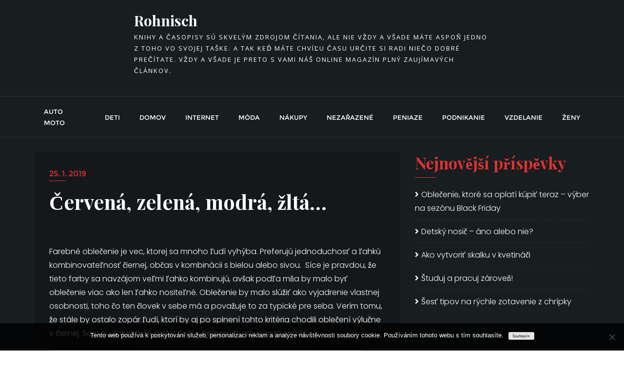

--- FILE ---
content_type: text/html; charset=UTF-8
request_url: https://www.rohnisch.sk/cervena-zelena-modra-zlta/
body_size: 17334
content:
<!doctype html>
<html lang="cs">
<head>
	<meta charset="UTF-8">
	<meta name="viewport" content="width=device-width, initial-scale=1">
	<link rel="profile" href="http://gmpg.org/xfn/11">
	<meta name='robots' content='index, follow, max-image-preview:large, max-snippet:-1, max-video-preview:-1' />

	<!-- This site is optimized with the Yoast SEO plugin v26.7 - https://yoast.com/wordpress/plugins/seo/ -->
	<title>Červená, zelená, modrá, žltá...</title>
	<meta name="description" content="Všímate si niekedy ako vo všeobecnosti chodia ľudia oblečení v posledných rokoch? Taktiež vnímate až zbytočne veľké množstvo čiernej? Prečo to tak je?" />
	<link rel="canonical" href="https://www.rohnisch.sk/cervena-zelena-modra-zlta/" />
	<meta property="og:locale" content="cs_CZ" />
	<meta property="og:type" content="article" />
	<meta property="og:title" content="Červená, zelená, modrá, žltá..." />
	<meta property="og:description" content="Všímate si niekedy ako vo všeobecnosti chodia ľudia oblečení v posledných rokoch? Taktiež vnímate až zbytočne veľké množstvo čiernej? Prečo to tak je?" />
	<meta property="og:url" content="https://www.rohnisch.sk/cervena-zelena-modra-zlta/" />
	<meta property="og:site_name" content="Rohnisch" />
	<meta property="article:published_time" content="2018-03-25T15:25:00+00:00" />
	<meta property="article:modified_time" content="2023-04-27T23:36:41+00:00" />
	<meta property="og:image" content="https://rohnisch.sk/wp-content/uploads/img_a298376_w16797_t1553527525.jpg" />
	<meta name="twitter:card" content="summary_large_image" />
	<meta name="twitter:label1" content="Napsal(a)" />
	<meta name="twitter:data1" content="" />
	<meta name="twitter:label2" content="Odhadovaná doba čtení" />
	<meta name="twitter:data2" content="2 minuty" />
	<!-- / Yoast SEO plugin. -->


<link rel='dns-prefetch' href='//fonts.googleapis.com' />
<link href='https://fonts.gstatic.com' crossorigin rel='preconnect' />
<style id='wp-img-auto-sizes-contain-inline-css' type='text/css'>
img:is([sizes=auto i],[sizes^="auto," i]){contain-intrinsic-size:3000px 1500px}
/*# sourceURL=wp-img-auto-sizes-contain-inline-css */
</style>
<style id='wp-block-library-inline-css' type='text/css'>
:root{--wp-block-synced-color:#7a00df;--wp-block-synced-color--rgb:122,0,223;--wp-bound-block-color:var(--wp-block-synced-color);--wp-editor-canvas-background:#ddd;--wp-admin-theme-color:#007cba;--wp-admin-theme-color--rgb:0,124,186;--wp-admin-theme-color-darker-10:#006ba1;--wp-admin-theme-color-darker-10--rgb:0,107,160.5;--wp-admin-theme-color-darker-20:#005a87;--wp-admin-theme-color-darker-20--rgb:0,90,135;--wp-admin-border-width-focus:2px}@media (min-resolution:192dpi){:root{--wp-admin-border-width-focus:1.5px}}.wp-element-button{cursor:pointer}:root .has-very-light-gray-background-color{background-color:#eee}:root .has-very-dark-gray-background-color{background-color:#313131}:root .has-very-light-gray-color{color:#eee}:root .has-very-dark-gray-color{color:#313131}:root .has-vivid-green-cyan-to-vivid-cyan-blue-gradient-background{background:linear-gradient(135deg,#00d084,#0693e3)}:root .has-purple-crush-gradient-background{background:linear-gradient(135deg,#34e2e4,#4721fb 50%,#ab1dfe)}:root .has-hazy-dawn-gradient-background{background:linear-gradient(135deg,#faaca8,#dad0ec)}:root .has-subdued-olive-gradient-background{background:linear-gradient(135deg,#fafae1,#67a671)}:root .has-atomic-cream-gradient-background{background:linear-gradient(135deg,#fdd79a,#004a59)}:root .has-nightshade-gradient-background{background:linear-gradient(135deg,#330968,#31cdcf)}:root .has-midnight-gradient-background{background:linear-gradient(135deg,#020381,#2874fc)}:root{--wp--preset--font-size--normal:16px;--wp--preset--font-size--huge:42px}.has-regular-font-size{font-size:1em}.has-larger-font-size{font-size:2.625em}.has-normal-font-size{font-size:var(--wp--preset--font-size--normal)}.has-huge-font-size{font-size:var(--wp--preset--font-size--huge)}.has-text-align-center{text-align:center}.has-text-align-left{text-align:left}.has-text-align-right{text-align:right}.has-fit-text{white-space:nowrap!important}#end-resizable-editor-section{display:none}.aligncenter{clear:both}.items-justified-left{justify-content:flex-start}.items-justified-center{justify-content:center}.items-justified-right{justify-content:flex-end}.items-justified-space-between{justify-content:space-between}.screen-reader-text{border:0;clip-path:inset(50%);height:1px;margin:-1px;overflow:hidden;padding:0;position:absolute;width:1px;word-wrap:normal!important}.screen-reader-text:focus{background-color:#ddd;clip-path:none;color:#444;display:block;font-size:1em;height:auto;left:5px;line-height:normal;padding:15px 23px 14px;text-decoration:none;top:5px;width:auto;z-index:100000}html :where(.has-border-color){border-style:solid}html :where([style*=border-top-color]){border-top-style:solid}html :where([style*=border-right-color]){border-right-style:solid}html :where([style*=border-bottom-color]){border-bottom-style:solid}html :where([style*=border-left-color]){border-left-style:solid}html :where([style*=border-width]){border-style:solid}html :where([style*=border-top-width]){border-top-style:solid}html :where([style*=border-right-width]){border-right-style:solid}html :where([style*=border-bottom-width]){border-bottom-style:solid}html :where([style*=border-left-width]){border-left-style:solid}html :where(img[class*=wp-image-]){height:auto;max-width:100%}:where(figure){margin:0 0 1em}html :where(.is-position-sticky){--wp-admin--admin-bar--position-offset:var(--wp-admin--admin-bar--height,0px)}@media screen and (max-width:600px){html :where(.is-position-sticky){--wp-admin--admin-bar--position-offset:0px}}

/*# sourceURL=wp-block-library-inline-css */
</style><style id='global-styles-inline-css' type='text/css'>
:root{--wp--preset--aspect-ratio--square: 1;--wp--preset--aspect-ratio--4-3: 4/3;--wp--preset--aspect-ratio--3-4: 3/4;--wp--preset--aspect-ratio--3-2: 3/2;--wp--preset--aspect-ratio--2-3: 2/3;--wp--preset--aspect-ratio--16-9: 16/9;--wp--preset--aspect-ratio--9-16: 9/16;--wp--preset--color--black: #000000;--wp--preset--color--cyan-bluish-gray: #abb8c3;--wp--preset--color--white: #ffffff;--wp--preset--color--pale-pink: #f78da7;--wp--preset--color--vivid-red: #cf2e2e;--wp--preset--color--luminous-vivid-orange: #ff6900;--wp--preset--color--luminous-vivid-amber: #fcb900;--wp--preset--color--light-green-cyan: #7bdcb5;--wp--preset--color--vivid-green-cyan: #00d084;--wp--preset--color--pale-cyan-blue: #8ed1fc;--wp--preset--color--vivid-cyan-blue: #0693e3;--wp--preset--color--vivid-purple: #9b51e0;--wp--preset--gradient--vivid-cyan-blue-to-vivid-purple: linear-gradient(135deg,rgb(6,147,227) 0%,rgb(155,81,224) 100%);--wp--preset--gradient--light-green-cyan-to-vivid-green-cyan: linear-gradient(135deg,rgb(122,220,180) 0%,rgb(0,208,130) 100%);--wp--preset--gradient--luminous-vivid-amber-to-luminous-vivid-orange: linear-gradient(135deg,rgb(252,185,0) 0%,rgb(255,105,0) 100%);--wp--preset--gradient--luminous-vivid-orange-to-vivid-red: linear-gradient(135deg,rgb(255,105,0) 0%,rgb(207,46,46) 100%);--wp--preset--gradient--very-light-gray-to-cyan-bluish-gray: linear-gradient(135deg,rgb(238,238,238) 0%,rgb(169,184,195) 100%);--wp--preset--gradient--cool-to-warm-spectrum: linear-gradient(135deg,rgb(74,234,220) 0%,rgb(151,120,209) 20%,rgb(207,42,186) 40%,rgb(238,44,130) 60%,rgb(251,105,98) 80%,rgb(254,248,76) 100%);--wp--preset--gradient--blush-light-purple: linear-gradient(135deg,rgb(255,206,236) 0%,rgb(152,150,240) 100%);--wp--preset--gradient--blush-bordeaux: linear-gradient(135deg,rgb(254,205,165) 0%,rgb(254,45,45) 50%,rgb(107,0,62) 100%);--wp--preset--gradient--luminous-dusk: linear-gradient(135deg,rgb(255,203,112) 0%,rgb(199,81,192) 50%,rgb(65,88,208) 100%);--wp--preset--gradient--pale-ocean: linear-gradient(135deg,rgb(255,245,203) 0%,rgb(182,227,212) 50%,rgb(51,167,181) 100%);--wp--preset--gradient--electric-grass: linear-gradient(135deg,rgb(202,248,128) 0%,rgb(113,206,126) 100%);--wp--preset--gradient--midnight: linear-gradient(135deg,rgb(2,3,129) 0%,rgb(40,116,252) 100%);--wp--preset--font-size--small: 13px;--wp--preset--font-size--medium: 20px;--wp--preset--font-size--large: 36px;--wp--preset--font-size--x-large: 42px;--wp--preset--spacing--20: 0.44rem;--wp--preset--spacing--30: 0.67rem;--wp--preset--spacing--40: 1rem;--wp--preset--spacing--50: 1.5rem;--wp--preset--spacing--60: 2.25rem;--wp--preset--spacing--70: 3.38rem;--wp--preset--spacing--80: 5.06rem;--wp--preset--shadow--natural: 6px 6px 9px rgba(0, 0, 0, 0.2);--wp--preset--shadow--deep: 12px 12px 50px rgba(0, 0, 0, 0.4);--wp--preset--shadow--sharp: 6px 6px 0px rgba(0, 0, 0, 0.2);--wp--preset--shadow--outlined: 6px 6px 0px -3px rgb(255, 255, 255), 6px 6px rgb(0, 0, 0);--wp--preset--shadow--crisp: 6px 6px 0px rgb(0, 0, 0);}:where(.is-layout-flex){gap: 0.5em;}:where(.is-layout-grid){gap: 0.5em;}body .is-layout-flex{display: flex;}.is-layout-flex{flex-wrap: wrap;align-items: center;}.is-layout-flex > :is(*, div){margin: 0;}body .is-layout-grid{display: grid;}.is-layout-grid > :is(*, div){margin: 0;}:where(.wp-block-columns.is-layout-flex){gap: 2em;}:where(.wp-block-columns.is-layout-grid){gap: 2em;}:where(.wp-block-post-template.is-layout-flex){gap: 1.25em;}:where(.wp-block-post-template.is-layout-grid){gap: 1.25em;}.has-black-color{color: var(--wp--preset--color--black) !important;}.has-cyan-bluish-gray-color{color: var(--wp--preset--color--cyan-bluish-gray) !important;}.has-white-color{color: var(--wp--preset--color--white) !important;}.has-pale-pink-color{color: var(--wp--preset--color--pale-pink) !important;}.has-vivid-red-color{color: var(--wp--preset--color--vivid-red) !important;}.has-luminous-vivid-orange-color{color: var(--wp--preset--color--luminous-vivid-orange) !important;}.has-luminous-vivid-amber-color{color: var(--wp--preset--color--luminous-vivid-amber) !important;}.has-light-green-cyan-color{color: var(--wp--preset--color--light-green-cyan) !important;}.has-vivid-green-cyan-color{color: var(--wp--preset--color--vivid-green-cyan) !important;}.has-pale-cyan-blue-color{color: var(--wp--preset--color--pale-cyan-blue) !important;}.has-vivid-cyan-blue-color{color: var(--wp--preset--color--vivid-cyan-blue) !important;}.has-vivid-purple-color{color: var(--wp--preset--color--vivid-purple) !important;}.has-black-background-color{background-color: var(--wp--preset--color--black) !important;}.has-cyan-bluish-gray-background-color{background-color: var(--wp--preset--color--cyan-bluish-gray) !important;}.has-white-background-color{background-color: var(--wp--preset--color--white) !important;}.has-pale-pink-background-color{background-color: var(--wp--preset--color--pale-pink) !important;}.has-vivid-red-background-color{background-color: var(--wp--preset--color--vivid-red) !important;}.has-luminous-vivid-orange-background-color{background-color: var(--wp--preset--color--luminous-vivid-orange) !important;}.has-luminous-vivid-amber-background-color{background-color: var(--wp--preset--color--luminous-vivid-amber) !important;}.has-light-green-cyan-background-color{background-color: var(--wp--preset--color--light-green-cyan) !important;}.has-vivid-green-cyan-background-color{background-color: var(--wp--preset--color--vivid-green-cyan) !important;}.has-pale-cyan-blue-background-color{background-color: var(--wp--preset--color--pale-cyan-blue) !important;}.has-vivid-cyan-blue-background-color{background-color: var(--wp--preset--color--vivid-cyan-blue) !important;}.has-vivid-purple-background-color{background-color: var(--wp--preset--color--vivid-purple) !important;}.has-black-border-color{border-color: var(--wp--preset--color--black) !important;}.has-cyan-bluish-gray-border-color{border-color: var(--wp--preset--color--cyan-bluish-gray) !important;}.has-white-border-color{border-color: var(--wp--preset--color--white) !important;}.has-pale-pink-border-color{border-color: var(--wp--preset--color--pale-pink) !important;}.has-vivid-red-border-color{border-color: var(--wp--preset--color--vivid-red) !important;}.has-luminous-vivid-orange-border-color{border-color: var(--wp--preset--color--luminous-vivid-orange) !important;}.has-luminous-vivid-amber-border-color{border-color: var(--wp--preset--color--luminous-vivid-amber) !important;}.has-light-green-cyan-border-color{border-color: var(--wp--preset--color--light-green-cyan) !important;}.has-vivid-green-cyan-border-color{border-color: var(--wp--preset--color--vivid-green-cyan) !important;}.has-pale-cyan-blue-border-color{border-color: var(--wp--preset--color--pale-cyan-blue) !important;}.has-vivid-cyan-blue-border-color{border-color: var(--wp--preset--color--vivid-cyan-blue) !important;}.has-vivid-purple-border-color{border-color: var(--wp--preset--color--vivid-purple) !important;}.has-vivid-cyan-blue-to-vivid-purple-gradient-background{background: var(--wp--preset--gradient--vivid-cyan-blue-to-vivid-purple) !important;}.has-light-green-cyan-to-vivid-green-cyan-gradient-background{background: var(--wp--preset--gradient--light-green-cyan-to-vivid-green-cyan) !important;}.has-luminous-vivid-amber-to-luminous-vivid-orange-gradient-background{background: var(--wp--preset--gradient--luminous-vivid-amber-to-luminous-vivid-orange) !important;}.has-luminous-vivid-orange-to-vivid-red-gradient-background{background: var(--wp--preset--gradient--luminous-vivid-orange-to-vivid-red) !important;}.has-very-light-gray-to-cyan-bluish-gray-gradient-background{background: var(--wp--preset--gradient--very-light-gray-to-cyan-bluish-gray) !important;}.has-cool-to-warm-spectrum-gradient-background{background: var(--wp--preset--gradient--cool-to-warm-spectrum) !important;}.has-blush-light-purple-gradient-background{background: var(--wp--preset--gradient--blush-light-purple) !important;}.has-blush-bordeaux-gradient-background{background: var(--wp--preset--gradient--blush-bordeaux) !important;}.has-luminous-dusk-gradient-background{background: var(--wp--preset--gradient--luminous-dusk) !important;}.has-pale-ocean-gradient-background{background: var(--wp--preset--gradient--pale-ocean) !important;}.has-electric-grass-gradient-background{background: var(--wp--preset--gradient--electric-grass) !important;}.has-midnight-gradient-background{background: var(--wp--preset--gradient--midnight) !important;}.has-small-font-size{font-size: var(--wp--preset--font-size--small) !important;}.has-medium-font-size{font-size: var(--wp--preset--font-size--medium) !important;}.has-large-font-size{font-size: var(--wp--preset--font-size--large) !important;}.has-x-large-font-size{font-size: var(--wp--preset--font-size--x-large) !important;}
/*# sourceURL=global-styles-inline-css */
</style>

<style id='classic-theme-styles-inline-css' type='text/css'>
/*! This file is auto-generated */
.wp-block-button__link{color:#fff;background-color:#32373c;border-radius:9999px;box-shadow:none;text-decoration:none;padding:calc(.667em + 2px) calc(1.333em + 2px);font-size:1.125em}.wp-block-file__button{background:#32373c;color:#fff;text-decoration:none}
/*# sourceURL=/wp-includes/css/classic-themes.min.css */
</style>
<link rel='stylesheet' id='cookie-notice-front-css' href='https://www.rohnisch.sk/wp-content/plugins/cookie-notice/css/front.min.css?ver=2.5.11' type='text/css' media='all' />
<link rel='stylesheet' id='kk-star-ratings-css' href='https://www.rohnisch.sk/wp-content/plugins/kk-star-ratings/src/core/public/css/kk-star-ratings.min.css?ver=5.4.10.3' type='text/css' media='all' />
<link rel='stylesheet' id='bootstrap-css' href='https://www.rohnisch.sk/wp-content/themes/bizberg/assets/bootstrap/css/bootstrap.min.css?ver=0.7' type='text/css' media='all' />
<link rel='stylesheet' id='font-awesome-5-css' href='https://www.rohnisch.sk/wp-content/themes/bizberg/assets/icons/font-awesome-5/css/all.css?ver=0.7' type='text/css' media='all' />
<link rel='stylesheet' id='bizberg-main-css' href='https://www.rohnisch.sk/wp-content/themes/bizberg/assets/css/main.css?ver=0.7' type='text/css' media='all' />
<link rel='stylesheet' id='bizberg-component-css' href='https://www.rohnisch.sk/wp-content/themes/bizberg/assets/css/component.css?ver=0.7' type='text/css' media='all' />
<link rel='stylesheet' id='bizberg-style2-css' href='https://www.rohnisch.sk/wp-content/themes/bizberg/assets/css/style.css?ver=0.7' type='text/css' media='all' />
<link rel='stylesheet' id='bizberg-responsive-css' href='https://www.rohnisch.sk/wp-content/themes/bizberg/assets/css/responsive.css?ver=0.7' type='text/css' media='all' />
<link rel='stylesheet' id='artistic_blog_chld_css-css' href='https://www.rohnisch.sk/wp-content/themes/bizberg/style.css?ver=0.7' type='text/css' media='all' />
<link rel='stylesheet' id='bizberg-style-css' href='https://www.rohnisch.sk/wp-content/themes/artistic-blog/style.css?ver=6.9' type='text/css' media='all' />
<style id='bizberg-style-inline-css' type='text/css'>
body.home header#masthead {
border-bottom: 1px solid #eee;
}body:not(.home) header#masthead {
border-bottom: 1px solid #eee;
}.banner .slider .overlay {
background: linear-gradient(-90deg, rgba(20,0,0,0.30), rgba(221,51,51,0.3));
}.breadcrumb-wrapper .section-title{ text-align:left;padding-top:165px; padding-bottom:165px; padding-left:0px; padding-right:0px }body.home .breadcrumb-wrapper.homepage_banner .overlay {
background: linear-gradient(-90deg, rgba(0, 0, 0, 0.6), rgba(0, 0, 0, 0.6));
}body:not(.home) .breadcrumb-wrapper .overlay {
background: linear-gradient(-90deg, rgba(0, 0, 0, 0.6), rgba(0, 0, 0, 0.6));
}.banner .slider .swiper-button-next, .banner .slider .swiper-button-prev { border-radius: 0px; transform: rotate(45deg); } .banner .slider .swiper-button-next:after, .banner .slider .swiper-button-prev:after{ transform: rotate(-45deg); }body{ background-image: linear-gradient(to right,#181d20,#181d20),url(  );
background-repeat : repeat;
background-position : center center;
background-size : cover;
background-attachment : scroll;}.primary_header_2_wrapper{ background-image: linear-gradient(to right,rgba(255,255,255,0),rgba(255,255,255,0)),url(  );
background-repeat : repeat;
background-position : center center;
background-size : cover;
background-attachment : scroll;}body:not(.page-template-page-fullwidth-transparent-header) header#masthead #top-bar { background: #181d20;
background: -moz-linear-gradient(90deg, #181d20 0%, #181d20 100%);
background: -webkit-linear-gradient(90deg, #181d20 0%, #181d20 100%);
background: linear-gradient(90deg, #181d20 0%, #181d20 100%);
filter: progid: DXImageTransform.Microsoft.gradient(startColorstr='#181d20', endColorstr='#181d20', GradientType=1); }.navbar-default { background: #181d20;
background: -moz-linear-gradient(90deg, #181d20 0%, #181d20 100%);
background: -webkit-linear-gradient(90deg, #181d20 0%, #181d20 100%);
background: linear-gradient(90deg, #181d20 0%, #181d20 100%);
filter: progid: DXImageTransform.Microsoft.gradient(startColorstr='#181d20', endColorstr='#181d20', GradientType=1); }.navbar.sticky { background: #dd3333;
background: -moz-linear-gradient(90deg, #dd3333 0%, #dd3333 100%);
background: -webkit-linear-gradient(90deg, #dd3333 0%, #dd3333 100%);
background: linear-gradient(90deg, #dd3333 0%, #dd3333 100%);
filter: progid: DXImageTransform.Microsoft.gradient(startColorstr='#dd3333', endColorstr='#dd3333', GradientType=1); }a.slider_btn { background: #dd3333;
background: -moz-linear-gradient(90deg, #dd3333 0%, #dd3333 100%);
background: -webkit-linear-gradient(90deg, #dd3333 0%, #dd3333 100%);
background: linear-gradient(90deg, #dd3333 0%, #dd3333 100%);
filter: progid: DXImageTransform.Microsoft.gradient(startColorstr='#dd3333', endColorstr='#dd3333', GradientType=1); }.featured_cat_background_0{ background:#dd3333 !important; }.blog-banner .container::after { background : linear-gradient( 30deg ,#be3026,#69077a) }.blog-banner .swiper-content h2 a { background-image: linear-gradient( to right, #be3026,#69077a); }.bizberg_dark_mode .full-screen-search, .bizberg_dark_mode .full-screen-search label { background-color:#181d20}
/*# sourceURL=bizberg-style-inline-css */
</style>
<link rel='stylesheet' id='bizberg-google-fonts-css' href='//fonts.googleapis.com/css2?family=Lato:wght@300;400;700;900&#038;display=swap' type='text/css' media='all' />
<script type="text/javascript" src="https://www.rohnisch.sk/wp-includes/js/jquery/jquery.min.js?ver=3.7.1" id="jquery-core-js"></script>
<script type="text/javascript" src="https://www.rohnisch.sk/wp-includes/js/jquery/jquery-migrate.min.js?ver=3.4.1" id="jquery-migrate-js"></script>
<script type="text/javascript" src="https://www.rohnisch.sk/wp-content/themes/artistic-blog/script.js?ver=0.7" id="artistic_blog_script-js"></script>
<script type="text/javascript" src="https://www.rohnisch.sk/wp-content/themes/bizberg/assets/bootstrap/js/bootstrap.min.js?ver=0.7" id="bootstrap-js"></script>
<link rel="alternate" type="application/ld+json" href="https://www.rohnisch.sk/cervena-zelena-modra-zlta/?format=application/ld+json" title="Structured Descriptor Document (JSON-LD format)"><script type="application/ld+json" data-source="DataFeed:WordPress" data-schema="6351-post-Default">{"@context":"https:\/\/schema.org\/","@type":"Article","@id":"https:\/\/www.rohnisch.sk\/cervena-zelena-modra-zlta\/#Article","mainEntityOfPage":"https:\/\/www.rohnisch.sk\/cervena-zelena-modra-zlta\/","headline":"\u010cerven\u00e1, zelen\u00e1, modr\u00e1, \u017elt\u00e1&#8230;","name":"\u010cerven\u00e1, zelen\u00e1, modr\u00e1, \u017elt\u00e1&#8230;","description":"V\u0161\u00edmate si niekedy ako vo v\u0161eobecnosti chodia \u013eudia oble\u010den\u00ed v posledn\u00fdch rokoch? Taktie\u017e vn\u00edmate a\u017e zbyto\u010dne ve\u013ek\u00e9 mno\u017estvo \u010diernej? Pre\u010do to tak je?","datePublished":"2019-01-25","dateModified":"2023-04-28","author":{"@type":"Person","@id":"https:\/\/www.rohnisch.sk\/author\/#Person","name":"","url":"https:\/\/www.rohnisch.sk\/author\/","identifier":1,"image":{"@type":"ImageObject","@id":"https:\/\/secure.gravatar.com\/avatar\/774cfd57496a9f02284489749b4229073861faca9d8a66df7d65507a77c5d31f?s=96&d=mm&r=g","url":"https:\/\/secure.gravatar.com\/avatar\/774cfd57496a9f02284489749b4229073861faca9d8a66df7d65507a77c5d31f?s=96&d=mm&r=g","height":96,"width":96}},"publisher":{"@type":"Organization","name":"rohnisch.sk","logo":{"@type":"ImageObject","@id":"\/logo.png","url":"\/logo.png","width":600,"height":60}},"image":{"@type":"ImageObject","@id":"https:\/\/www.rohnisch.sk\/wp-content\/uploads\/img_a298376_w16797_t1553527525.jpg","url":"https:\/\/www.rohnisch.sk\/wp-content\/uploads\/img_a298376_w16797_t1553527525.jpg","height":0,"width":0},"url":"https:\/\/www.rohnisch.sk\/cervena-zelena-modra-zlta\/","about":["M\u00f3da"],"wordCount":392,"articleBody":"Farebn\u00e9 oble\u010denie je vec, ktorej sa mnoho \u013eud\u00ed vyh\u00fdba. Preferuj\u00fa jednoduchos\u0165 a\u00a0\u013eahk\u00fa kombinovate\u013enos\u0165 \u010diernej, ob\u010das v\u00a0kombin\u00e1cii s\u00a0bielou alebo sivou. \u00a0S\u00edce je pravdou, \u017ee tieto farby sa navz\u00e1jom ve\u013emi \u013eahko kombinuj\u00fa, av\u0161ak pod\u013ea m\u0148a by malo by\u0165 oble\u010denie viac ako len \u013eahko nosite\u013en\u00e9. Oble\u010denie by malo sl\u00fa\u017ei\u0165 ako vyjadrenie vlastnej osobnosti, toho \u010do ten \u010dlovek v\u00a0sebe m\u00e1 a\u00a0pova\u017euje to za typick\u00e9 pre seba. Ver\u00edm tomu, \u017ee st\u00e1le by ostalo zop\u00e1r \u013eud\u00ed, ktor\u00ed by aj po splnen\u00ed tohto krit\u00e9ria chodili oble\u010den\u00ed v\u00fdlu\u010dne v\u00a0\u010diernej. Som si v\u0161ak ist\u00e1, \u017ee po\u010det \u013eud\u00ed v\u00a0\u010diernom by sa v\u00fdrazne zn\u00ed\u017eil.Osobne nerozumiem pre\u010do sa niekto tak r\u00e1d oblieka len do troch farieb. Existuje to\u013eko mo\u017enost\u00ed a\u00a0to\u013eko rozli\u010dn\u00fdch farieb, \u017ee mi pr\u00edde ve\u013ek\u00e1 \u0161koda obmedzova\u0165 svoj \u0161atn\u00edk. V\u00a0m\u00f3de v\u00a0tejto dobe neexistuj\u00fa takmer \u017eiadne pravidl\u00e1. Mili\u00f3ny vzorov, farieb, tvarov a\u00a0preveden\u00ed, ktor\u00e9 sa nach\u00e1dzaj\u00fa v\u00a0obchodoch, priam kri\u010dia, aby sme ich nosili. M\u00f3dny priemysel n\u00e1s vyz\u00fdva k\u00a0tomu, aby sme sa farieb neb\u00e1li. A\u00a0nie len to. Trendy s\u00fa nastaven\u00e9 tak, aby sme sa chceli oblieka\u0165 sp\u00f4sobom ak\u00fdm to c\u00edtime.Neb\u00e1\u0165 sa farieb, kombinova\u0165 a\u00a0vyjadri\u0165 svoju moment\u00e1lnu n\u00e1ladu. To je sp\u00f4sob ak\u00fdm by sa oble\u010denie malo nosi\u0165.Druhou vecou v\u0161ak je, \u017ee na\u0161e oble\u010denie by nemalo by\u0165 vecou, ktor\u00e1 by pohor\u0161ilo \u013eud\u00ed okolo n\u00e1s. Veci, ktor\u00e9 odha\u013euj\u00fa viac ako zakr\u00fdvaj\u00fa by mali osta\u0165 dom\u00e9nou t\u00fdch \u013eud\u00ed, pre ktor\u00fdch je to s\u00fa\u010das\u0165ou zamestnania. Ur\u010dite, aj polonah\u00fd outfit m\u00f4\u017ee by\u0165 vyjadren\u00edm osobnosti \u010dloveka. Ot\u00e1zne v\u0161ak je, \u010do t\u00fdm vyjadruje a\u00a0\u010di to je spr\u00e1vne.M\u00f3da je \u00fa\u017easn\u00e1. Variabiln\u00e1, farebn\u00e1 a\u00a0takmer bez pravidiel. Obchody praskaj\u00fa vo \u0161voch, s\u00fa pln\u00e9 r\u00f4zneho oble\u010denia pre rozli\u010dn\u00fdch \u013eud\u00ed a\u017e by bola \u0161koda to nevyu\u017ei\u0165. N\u00fakaj\u00fa n\u00e1m ve\u013ea rozli\u010dn\u00fdch mo\u017enost\u00ed. Sta\u010d\u00ed si len vybra\u0165. Neb\u00e1\u0165 sa. Mo\u017eno trochu vyt\u0155\u010da\u0165. C\u00edti\u0165 sa dobre. Proste vyjadri\u0165 sa oble\u010den\u00edm.\u00a0                                                                                                                                                                                                                                                                                                                                                                                        4.9\/5 - (8 votes)        "}</script>
<script type="application/ld+json" data-source="DataFeed:WordPress" data-schema="Breadcrumb">{"@context":"https:\/\/schema.org\/","@type":"BreadcrumbList","itemListElement":[{"@type":"ListItem","position":1,"name":"\u010cerven\u00e1, zelen\u00e1, modr\u00e1, \u017elt\u00e1&#8230;","item":"https:\/\/www.rohnisch.sk\/cervena-zelena-modra-zlta\/#breadcrumbitem"}]}</script>
<script type="application/ld+json">{
    "@context": "https://schema.org/",
    "@type": "CreativeWorkSeries",
    "name": "Červená, zelená, modrá, žltá...",
    "aggregateRating": {
        "@type": "AggregateRating",
        "ratingValue": "4.9",
        "bestRating": "5",
        "ratingCount": "8"
    }
}</script><link rel="icon" type="image/png" href="/wp-content/uploads/fbrfg/favicon-96x96.png" sizes="96x96" />
<link rel="icon" type="image/svg+xml" href="/wp-content/uploads/fbrfg/favicon.svg" />
<link rel="shortcut icon" href="/wp-content/uploads/fbrfg/favicon.ico" />
<link rel="apple-touch-icon" sizes="180x180" href="/wp-content/uploads/fbrfg/apple-touch-icon.png" />
<link rel="manifest" href="/wp-content/uploads/fbrfg/site.webmanifest" />		<style type="text/css" id="wp-custom-css">
			.entry-meta, .detail_image_wrapper {
	display: none;
}		</style>
		<style id="kirki-inline-styles">.artistic_blog_banner .swiper-content{background-color:#181d20;}.blog-banner .swiper-content .content-category a::after{border-left-color:#181d20;}.blog-banner .slide-inner .slide-image{background-color:#e91e63;}.blog-banner .swiper-content .content-category a{background:#dd3333;}.blog-banner .swiper-content .content-category a::before{border-left-color:#dd3333;}.blog-banner .swiper-button-prev, .blog-banner .swiper-button-next{background:#14181b;}.blog-banner .swiper-button-prev:hover, .blog-banner .swiper-button-next:hover{background:#dd3333;}.blog-banner .swiper-content h2{font-size:64px !important;line-height:1.2 !important;}.primary_header_2_wrapper{padding-top:10px;padding-bottom:30px;border-bottom-color:#2f2f2f;}.primary_header_2{justify-content:center;text-align:center;}body.home header#masthead, body:not(.home) header#masthead{border-bottom-width:1px;border-bottom-color:#2f2f2f;}.navbar-default .navbar-collapse{border-color:#181d20;}.navbar-default .navbar-nav>li>a,.header-search i{color:#fff;}.navbar-default .navbar-nav>li>a:after{background:#181d20;}.page-fullwidth-transparent-header header .navbar-default .navbar-nav > li > a:hover,.page-fullwidth-transparent-header .navbar-nav > li:hover > a{color:#dd3333 !important;}header .navbar-default .navbar-nav > li > a:hover,.navbar-nav > li:hover,.header-search .search-form input#searchsubmit, .header-search .search-form input#searchsubmit:visited{background:#dd3333 !important;}.navbar-nav > li.header_btn_wrapper:hover,.navbar-nav > li.search_wrapper:hover,.page-fullwidth-transparent-header .navbar-nav > li:hover{background:none !important;}.navbar-nav li ul{border-top-color:#dd3333 !important;background:#14181b;border-color:rgba(37,37,38,0.57);}header .navbar-default .navbar-nav > li > a:hover{border-color:#b12929;}.sticky .bizberg_header_wrapper h3,.sticky .primary_header_2 h3,.bizberg_header_wrapper h3{color:#fff;}.sticky .bizberg_header_wrapper p,.sticky .primary_header_2 p, .bizberg_header_wrapper p{color:#fff;}.navbar-default.sticky .navbar-collapse{border-color:#dd3333;}.navbar.sticky.navbar-default .navbar-nav>li>a,.navbar.sticky .header-search i{color:#fff;}.navbar-default.sticky .navbar-nav>li>a:after{background:#dd3333;}header .navbar-default.sticky .navbar-nav > li > a:not(.menu_custom_btn):hover,.sticky .navbar-nav > li:hover,.sticky .header-search .search-form input#searchsubmit,.sticky .header-search .search-form input#searchsubmit:visited{background:#c71d1d !important;}.sticky .navbar-nav > li.header_btn_wrapper:hover,.sticky .navbar-nav > li.search_wrapper:hover{background:none !important;}.sticky .navbar-nav li ul{border-top-color:#c71d1d !important;background:#dd3333;border-color:#df4343;}body:not(.bizberg_transparent_header) header .navbar-default.sticky .navbar-nav > li > a:not(.menu_custom_btn):hover{border-color:#a01818;}.navbar-nav li ul li a{border-bottom-color:rgba(37,37,38,0.57);}.sticky .navbar-nav li ul li a{border-bottom-color:#df4343;}.navbar-nav li ul li a,.navbar-nav li ul li:hover a{color:#fff;}.sticky .navbar-nav li ul li a,.sticky .navbar-nav li ul li:hover a{color:#fff;}.prognroll-bar{display:none;}footer .footer_social_links a i{color:#dd3333 !important;background:#f1f1f1 !important;}footer#footer.footer-style{background:#b11a1a !important;}footer#footer.footer-style p{color:#fff;}#footer a{color:#fff;}#footer a:hover{color:#fff;}.slicknav_btn.slicknav_open:before, .slicknav_btn.slicknav_collapsed:before{color:#fff;}.slicknav_nav,.slicknav_nav ul li{background:#14181b;}.slicknav_nav .slicknav_row:hover, .slicknav_nav a:hover, .slicknav_nav .menu_custom_btn:hover{background:#181d20 !important;}.slicknav_nav a,.slicknav_nav a:focus,.slicknav_nav a:hover{color:#fff;}.slicknav_nav li.menu-item > a,.slicknav_nav .slicknav_row,.slicknav_nav a.slicknav_item{border-color:#3b3844;}body.bizberg_transparent_header header#masthead #top-bar,body.bizberg_transparent_header .navbar-default,body.bizberg_transparent_header .primary_header_2_wrapper{background:rgba(10,10,10,0.2);}body.bizberg_transparent_header header#masthead,body.bizberg_transparent_header .navbar.sticky{backdrop-filter:blur(30px);--webkit-backdrop-filter:blur(30px);}body.bizberg_transparent_header header#masthead #top-bar,body.bizberg_transparent_header .primary_header_2_wrapper, .bizberg_transparent_header:not(.bizberg_sticky_header_disabled) header#masthead{border-bottom-color:rgba(255,255,255,0.36);}body.bizberg_transparent_header header#masthead #top-bar #top-social-left li a{border-right-color:rgba(255,255,255,0.36);}body.bizberg_transparent_header header#masthead #top-bar #top-social-left li:first-child a{border-left-color:rgba(255,255,255,0.36);}body.bizberg_transparent_header header#masthead #top-bar .top-bar-right li:after{color:rgba(255,255,255,0.36);}body.bizberg_transparent_header header#masthead .navbar-default .navbar-nav>li>a:after{background:rgba(255,255,255,0.36);}body.bizberg_transparent_header header#masthead #top-bar #top-social-left li a,body.bizberg_transparent_header header#masthead #top-bar .infobox_header_wrapper li a,body.bizberg_transparent_header header#masthead #top-bar .infobox_header_wrapper li, body.bizberg_transparent_header header#masthead .navbar-default .navbar-nav>li>a, body.bizberg_transparent_header header#masthead .header-search i{color:#fff;}body.bizberg_transparent_header header#masthead .bizberg_header_wrapper h3,body.bizberg_transparent_header header#masthead .primary_header_2 h3, body.bizberg_transparent_header header#masthead .bizberg_header_wrapper p, body.bizberg_transparent_header header#masthead .primary_header_2 p{color:#fff;}body.bizberg_transparent_header .page-fullwidth-transparent-header header .navbar-default .navbar-nav > li > a:hover,body.bizberg_transparent_header .page-fullwidth-transparent-header .navbar-nav > li:hover > a{color:rgba(10,10,10,0.1) !important;}body.bizberg_transparent_header header .navbar-default .navbar-nav > li > a:hover, body.bizberg_transparent_header header .navbar-default.sticky .navbar-nav > li > a:hover, body.bizberg_transparent_header .navbar-nav > li:hover,body.bizberg_transparent_header .header-search .search-form input#searchsubmit,body.bizberg_transparent_header .header-search .search-form input#searchsubmit:visited{background:rgba(10,10,10,0.1) !important;}body.bizberg_transparent_header .navbar-nav > li.header_btn_wrapper:hover,body.bizberg_transparent_header .navbar-nav > li.search_wrapper:hover,body.bizberg_transparent_header .page-fullwidth-transparent-header .navbar-nav > li:hover{background:none !important;}body.bizberg_transparent_header .navbar-nav li ul{border-top-color:rgba(10,10,10,0.1) !important;}body.bizberg_transparent_header header .navbar-default .navbar-nav > li > a:hover, body.bizberg_transparent_header header .navbar-default.sticky .navbar-nav > li > a:hover{border-color:transparent;}body.bizberg_transparent_header.bizberg_sticky_header_enabled header#masthead .slicknav_btn.slicknav_open:before, body.bizberg_transparent_header.bizberg_sticky_header_enabled header#masthead .slicknav_btn.slicknav_collapsed:before{color:#434343;}body.bizberg_transparent_header .navbar-default.sticky{background:rgba(255,255,255,0);}body.bizberg_transparent_header .sticky .navbar-nav li ul{border-top-color:rgba(10,10,10,0.1) !important;}body.bizberg_transparent_header header .navbar-default.sticky .navbar-nav > li > a:hover, body.bizberg_transparent_header .sticky .navbar-nav > li:not(.search_wrapper):not(.header_btn_wrapper):hover{background:rgba(10,10,10,0.1) !important;}body.bizberg_transparent_header header#masthead .navbar-default.sticky .navbar-nav>li>a, body.bizberg_transparent_header header#masthead .sticky .header-search i{color:#fff;}body.bizberg_transparent_header header#masthead .sticky .bizberg_header_wrapper h3,body.bizberg_transparent_header header#masthead .sticky .primary_header_2 h3, body.bizberg_transparent_header header#masthead .sticky .bizberg_header_wrapper p, body.bizberg_transparent_header header#masthead .sticky .primary_header_2 p{color:#fff;}.breadcrumb-wrapper.not-home .section-title h1{color:#fff;}.breadcrumb-wrapper.not-home .breadcrumb li a,.breadcrumb>li+li:before{color:#fff;}.breadcrumb-wrapper.not-home .section-title{text-align:left;padding-top:65px;padding-bottom:65px;padding-left:0px;padding-right:0px;}.breadcrumb-wrapper.not-home{background-image:url("https://www.rohnisch.sk/wp-content/themes/bizberg/assets/images/breadcrum.jpg");background-color:rgba(20,20,20,.8);background-repeat:repeat;background-position:center center;background-attachment:scroll;-webkit-background-size:cover;-moz-background-size:cover;-ms-background-size:cover;-o-background-size:cover;background-size:cover;}body,#blog .blog-post .entry-meta > span > a,#blog .blog-post.blog-large .entry-date a,#sidebar.sidebar-wrapper a,#footer ul.inline-menu > li a,#footer p.copyright,#footer .copyright a,.result-paging-wrapper ul.paging li a, .navigation.pagination a, .navigation.pagination span,.breadcrumb-wrapper.not-home li a,.breadcrumb li .active,.comment-navigation .nav-previous a, .comment-navigation .nav-next a, .post-navigation .nav-previous a, .post-navigation .nav-next a,ul.comment-item li .comment-header > a,.edit_repy_links a,#respond .logged-in-as a,.comments-area label,#respond form input,#respond .comment-form-comment textarea,#cancel-comment-reply-link,.detail-content.single_page p, .comment-content p,p.banner_subtitle, .swiper-content p, .bizberg_detail_cat,.bizberg_detail_user_wrapper a, .bizberg_detail_comment_count, .tag-cloud-heading, .single_page .tagcloud.tags a, .full-screen-search input[type="text"].search-field,.detail-content.single_page ul, .comment-content ul,.bizberg_default_page ul,.bizberg_default_page li,.bizberg_read_time{font-family:Poppins;font-size:16px;font-weight:300;line-height:1.8;}.primary_header_2 h3,.bizberg_header_wrapper h3{font-family:Playfair Display;font-size:30px;font-weight:700;line-height:1.5;text-align:left;text-transform:none;}.primary_header_2 p,.bizberg_header_wrapper p{font-family:Open Sans;font-size:13px;font-weight:400;letter-spacing:2px;line-height:1.8;text-align:left;text-transform:uppercase;}h1:not([class^="elementor-"]):not(.banner-title),.breadcrumb-wrapper h1{font-family:Playfair Display;font-size:64.09px;font-weight:700;line-height:1.1;text-transform:inherit;}h2:not([class^="elementor-"]):not(.title),#sidebar .widget h2.widget-title{font-family:Playfair Display;font-size:51.27px;font-weight:700;line-height:1;text-transform:inherit;}h3:not([class^="elementor-"]):not(.header_site_title):not([class^="eael-"]):not(.team-title),.detail-content.single_page h3{font-family:Playfair Display;font-size:41.02px;font-weight:700;line-height:1.5;text-transform:inherit;}h4:not([class^="elementor-"]):not([class^="eael-"]):not([class^="napae-"]){font-family:Playfair Display;font-size:32.81px;font-weight:700;line-height:1.3;text-transform:inherit;}#sidebar .widget h2.widget-title{font-size:32.81px;color:#dd3333;}.navbar.sticky .bizberg_header_wrapper .logo img{max-height:51px;}a:focus{outline:1px dashed #dd3333;}.breadcrumb-wrapper .breadcrumb .active,.post-navigation .nav-previous a:hover, .post-navigation .nav-next a:hover,#blog .blog-post .entry-meta > span > a:hover, nav.comment-navigation a:hover,.bizberg_detail_user_wrapper a:hover,div#respond h3#reply-title small a, .sidebar-wrapper .section-title h3{color:#dd3333;}.widget_text.widget a{color:#dd3333 !important;}.search-form input#searchsubmit,#back-to-top a,.btn-primary, a.btn-primary,.bizberg_woocommerce_shop #respond p.form-submit #submit, .reply a, input.wpcf7-form-control.wpcf7-submit, form.post-password-form input[type="submit"],.result-paging-wrapper ul.paging li.active a, .result-paging-wrapper ul.paging li a:hover, .widget.widget_tag_cloud a:hover, .tagcloud.tags a:hover,.bizberg_detail_cat:after,.full-screen-search .close,p.form-submit .submit{background:#dd3333;}.post-navigation .nav-previous a:hover, .post-navigation .nav-next a:hover, nav.comment-navigation a:hover,div#respond h3#reply-title small a{border-color:#dd3333;}.btn-primary, a.btn-primary, .bizberg_woocommerce_shop #respond p.form-submit #submit, .reply a,p.form-submit .submit, input.wpcf7-form-control.wpcf7-submit, form.post-password-form input[type="submit"]{border-color:#b12929;}.btn-primary:hover, a.btn-primary:hover, .bizberg_woocommerce_shop #respond p.form-submit #submit:hover, .reply a:hover, input.wpcf7-form-control.wpcf7-submit:hover, form.post-password-form input[type="submit"]:hover,.red-btn .btn-primary:hover, .error-section a:hover,p.form-submit .submit:hover{background:#b12929;border-color:#dd3333;}.detail-content.single_page a, .bizberg-list .entry-content p a, .comment-list .comment-content a, .widget_text.widget a{text-decoration-color:#dd3333;}.primary_header_2 a.logo:focus h3,.primary_header_2 a.logo:focus p{color:#dd3333;}.detail-content.single_page a, .bizberg-list .entry-content p a, .comment-list .comment-content a, .widget_text.widget a, #comments ul.comment-item li .comment-header > a:focus{color:#dd3333;}.detail-content.single_page .bizberg_post_date a:after, #comments a:focus code{background:#dd3333;}body{color:#fff;}h1,h2,h3,h4,h5,h6,h3.blog-title,h2.comments-title{color:#fff;}.bizberg_default_page .single_page h3.blog-title:after{border-color:#fff;}div#respond h3#reply-title:after{background:#fff;}a,#blog .blog-post.blog-large .entry-title a,#blog .blog-post .entry-meta > span > a,#blog .blog-post .entry-meta > span.bizberg_read_time,#blog .blog-post.blog-large .entry-date a,ul.comment-item li .comment-header > a,.comment-item .comment-time a,.bizberg_detail_user_wrapper a,.bizberg_detail_comment_count,.comment-navigation .nav-previous a, .comment-navigation .nav-next a, .post-navigation .nav-previous a, .post-navigation .nav-next a, .bizberg_post_date a,.header_sidemenu .mhead p:hover span{color:#fff;}#blog .blog-post.blog-large .entry-date a:after, .comment-navigation .nav-previous a, .comment-navigation .nav-next a, .post-navigation .nav-previous a, .post-navigation .nav-next a{border-color:#fff;}.bizberg_post_date a:after{background:#fff;}a:hover:not(.slider_btn):not(.wp-block-button__link),a:focus:not(.slider_btn),#blog .blog-post.blog-large .entry-title a:hover,#blog .blog-post .entry-meta > span > a:hover,#blog .blog-post .entry-meta > span.bizberg_read_time:hover,#blog .blog-post.blog-large .entry-date a:hover,ul.comment-item li .comment-header > a:hover,.comment-item .comment-time a:hover,.bizberg_detail_user_wrapper a:hover,.bizberg_detail_comment_count:hover,.comment-navigation .nav-previous a:hover,.comment-navigation .nav-next a:hover, .post-navigation .nav-previous a:hover, .post-navigation .nav-next a:hover, #blog #sidebar.sidebar-wrapper .widget li:hover ,.bizberg_post_date a:hover{color:#dd3333;}#blog .blog-post.blog-large .entry-date a:hover:after, .comment-navigation .nav-previous a:hover, .comment-navigation .nav-next a:hover, .post-navigation .nav-previous a:hover, .post-navigation .nav-next a:hover{border-color:#dd3333;}.bizberg_post_date a:hover:after{background:#dd3333;}.elementor-page a:hover,.elementor-page a:focus{color:inherit;}#responsive-menu > li > a:focus{color:#dd3333;}#blog .blog-post,.blog-nosidebar-1#blog .blog-post{border-color:#14181b;}#blog .blog-post.bizberg-list{background:#14181b;}.bizberg-list:hover,.blog-nosidebar-1#blog .blog-post{-webkit-box-shadow:0px 0px 15px #14181b;-moz-box-shadow:0px 0px 15px #14181b;box-shadow:0px 0px 15px #14181b;}#blog .blog-post .entry-meta{border-color:#262626;}.navigation.pagination a, .navigation.pagination span{border-color:#fff;color:#fff;}.navigation.pagination span.current,.navigation.pagination a:hover, .navigation.pagination span:hover{background:#dd3333;}.bizberg_cocntent_wrapper{border-color:#14181b;background:#14181b;}.bizberg_user_comment_wrapper{border-color:#262626;}div#respond{border-color:#262626;}#commentform textarea,#commentform input#url,#commentform input#email,#commentform input#author{border-color:#262626;background:#262626;color:#fff;}#sidebar .widget{padding:0px;background:rgba(255,255,255,0);border-color:rgba(255,255,255,0);}#blog #sidebar.sidebar-wrapper .widget a, #blog #sidebar.sidebar-wrapper .widget li{color:#fff;}#blog #sidebar.sidebar-wrapper .widget a:hover, #blog #sidebar.sidebar-wrapper .widget li:hover{color:#dd3333;}#sidebar .widget h2.widget-title:before{background:#dd3333;}#sidebar .widget > ul > li{border-color:#303030;}#sidebar .widget select,.calendar_wrap tr, .calendar_wrap th, .calendar_wrap td{color:#181d20;}.home .bizberg_default_page .two-tone-layout .entry-content header.entry-header{display:block;}.home .bizberg_default_page .two-tone-layout .entry-content img.bizberg_featured_image{display:block;}.home h2.homepage_blog_title{font-size:45px !important;font-weight:300;padding-top:30px;padding-bottom:50px;text-align:center;}.tag-cloud-wrapper{display:none;}.blog-detail-page .content-wrapper:not(.content-wrapper-no-sidebar),.bizberg_default_page .content-wrapper:not(.content-wrapper-no-sidebar){float:left;}.breadcrumb>li+li:before{content:"/\00a0";}.error-section{background-image:url("https://www.rohnisch.sk/wp-content/themes/bizberg/assets/images/breadcrum.jpg");}@media (min-width: 481px) and (max-width: 1024px){.blog-banner .swiper-content h2{font-size:50px !important;line-height:1.2 !important;}.primary_header_2 h3,.bizberg_header_wrapper h3{font-size:23px !important;}.primary_header_2 p,.bizberg_header_wrapper p{font-size:13px !important;}h1:not([class^="elementor-"]):not(.banner-title),.breadcrumb-wrapper h1{font-size:57.98px;}h2:not([class^="elementor-"]):not(.title),#sidebar .widget h2.widget-title{font-size:46.39px;}h3:not([class^="elementor-"]):not(.header_site_title):not([class^="eael-"]):not(.team-title),.detail-content.single_page h3{font-size:37.11px;}h4:not([class^="elementor-"]):not([class^="eael-"]):not([class^="napae-"]){font-size:29.69px;}#sidebar .widget h2.widget-title{font-size:29.69px;}.home h2.homepage_blog_title{font-size:40px !important;padding-top:30px;padding-bottom:50px;}}@media (min-width: 320px) and (max-width: 480px){.blog-banner .swiper-content h2{font-size:35px !important;line-height:1.2 !important;}.primary_header_2 h3,.bizberg_header_wrapper h3{font-size:23px !important;}.primary_header_2 p,.bizberg_header_wrapper p{font-size:13px !important;}h1:not([class^="elementor-"]):not(.banner-title),.breadcrumb-wrapper h1{font-size:45.78px;}h2:not([class^="elementor-"]):not(.title),#sidebar .widget h2.widget-title{font-size:36.62px;}h3:not([class^="elementor-"]):not(.header_site_title):not([class^="eael-"]):not(.team-title),.detail-content.single_page h3{font-size:29.3px;}h4:not([class^="elementor-"]):not([class^="eael-"]):not([class^="napae-"]){font-size:23.44px;}#sidebar .widget h2.widget-title{font-size:23.44px;}.home h2.homepage_blog_title{font-size:35px !important;padding-top:30px;padding-bottom:30px;}}@media only screen and (min-width: 1025px){.primary_header_center .bizberg_header_wrapper{justify-content:center;}.bizberg_header_wrapper h3,.primary_header_2 h3{color:#fff;}.bizberg_header_wrapper p,.primary_header_2 p{color:#fff;}body.bizberg_transparent_header header#masthead nav:not(.sticky) .menu_custom_btn{color:#fff !important;background:#0088cc !important;}body.bizberg_transparent_header header#masthead .navbar-default:not(.sticky) .navbar-nav>li>a.menu_custom_btn:hover, body.bizberg_transparent_header header#masthead .page-fullwidth-transparent-header .navbar-default:not(.sticky) .navbar-nav>li>a.menu_custom_btn:hover{background:#0088cc !important;}body.bizberg_transparent_header header#masthead .navbar-default:not(.sticky) .navbar-nav>li>a.menu_custom_btn,body.bizberg_transparent_header header#masthead .navbar-default:not(.sticky) .has-no-menu-description .navbar-nav>li>a.menu_custom_btn{border-color:#026191;}body.bizberg_transparent_header header#masthead nav.sticky .menu_custom_btn{color:#fff !important;background:#0088cc !important;}body.bizberg_transparent_header header#masthead .navbar-default.sticky .navbar-nav>li>a.menu_custom_btn:hover, body.bizberg_transparent_header header#masthead .page-fullwidth-transparent-header .navbar-default.sticky .navbar-nav>li>a.menu_custom_btn:hover{background:#0088cc !important;}body.bizberg_transparent_header header#masthead .navbar-default.sticky .navbar-nav>li>a.menu_custom_btn,body.bizberg_transparent_header header#masthead .navbar-default.sticky .has-no-menu-description .navbar-nav>li>a.menu_custom_btn{border-color:#026191;}.sticky .bizberg_header_wrapper h3{font-size:23px;}.sticky .bizberg_header_wrapper p{font-size:13px;}}@media (min-width: 320px) and (max-width: 1024px){.navbar .slicknav_nav{max-height:200px;overflow-y:scroll;}}@media (min-width: 1025px) and (max-width: 2000px){.bizberg_header_wrapper .logo img,.primary_header_2 a img{max-height:51px;}}@media (max-width: 1100px){.header_sidemenu .mhead p{background:#fff;}.header_sidemenu .mhead p span{color:#fff;}}@media (min-width: 1200px){.container{max-width:1350px;}}/* devanagari */
@font-face {
  font-family: 'Poppins';
  font-style: normal;
  font-weight: 300;
  font-display: swap;
  src: url(https://www.rohnisch.sk/wp-content/fonts/poppins/font) format('woff');
  unicode-range: U+0900-097F, U+1CD0-1CF9, U+200C-200D, U+20A8, U+20B9, U+20F0, U+25CC, U+A830-A839, U+A8E0-A8FF, U+11B00-11B09;
}
/* latin-ext */
@font-face {
  font-family: 'Poppins';
  font-style: normal;
  font-weight: 300;
  font-display: swap;
  src: url(https://www.rohnisch.sk/wp-content/fonts/poppins/font) format('woff');
  unicode-range: U+0100-02BA, U+02BD-02C5, U+02C7-02CC, U+02CE-02D7, U+02DD-02FF, U+0304, U+0308, U+0329, U+1D00-1DBF, U+1E00-1E9F, U+1EF2-1EFF, U+2020, U+20A0-20AB, U+20AD-20C0, U+2113, U+2C60-2C7F, U+A720-A7FF;
}
/* latin */
@font-face {
  font-family: 'Poppins';
  font-style: normal;
  font-weight: 300;
  font-display: swap;
  src: url(https://www.rohnisch.sk/wp-content/fonts/poppins/font) format('woff');
  unicode-range: U+0000-00FF, U+0131, U+0152-0153, U+02BB-02BC, U+02C6, U+02DA, U+02DC, U+0304, U+0308, U+0329, U+2000-206F, U+20AC, U+2122, U+2191, U+2193, U+2212, U+2215, U+FEFF, U+FFFD;
}/* cyrillic */
@font-face {
  font-family: 'Playfair Display';
  font-style: normal;
  font-weight: 700;
  font-display: swap;
  src: url(https://www.rohnisch.sk/wp-content/fonts/playfair-display/font) format('woff');
  unicode-range: U+0301, U+0400-045F, U+0490-0491, U+04B0-04B1, U+2116;
}
/* vietnamese */
@font-face {
  font-family: 'Playfair Display';
  font-style: normal;
  font-weight: 700;
  font-display: swap;
  src: url(https://www.rohnisch.sk/wp-content/fonts/playfair-display/font) format('woff');
  unicode-range: U+0102-0103, U+0110-0111, U+0128-0129, U+0168-0169, U+01A0-01A1, U+01AF-01B0, U+0300-0301, U+0303-0304, U+0308-0309, U+0323, U+0329, U+1EA0-1EF9, U+20AB;
}
/* latin-ext */
@font-face {
  font-family: 'Playfair Display';
  font-style: normal;
  font-weight: 700;
  font-display: swap;
  src: url(https://www.rohnisch.sk/wp-content/fonts/playfair-display/font) format('woff');
  unicode-range: U+0100-02BA, U+02BD-02C5, U+02C7-02CC, U+02CE-02D7, U+02DD-02FF, U+0304, U+0308, U+0329, U+1D00-1DBF, U+1E00-1E9F, U+1EF2-1EFF, U+2020, U+20A0-20AB, U+20AD-20C0, U+2113, U+2C60-2C7F, U+A720-A7FF;
}
/* latin */
@font-face {
  font-family: 'Playfair Display';
  font-style: normal;
  font-weight: 700;
  font-display: swap;
  src: url(https://www.rohnisch.sk/wp-content/fonts/playfair-display/font) format('woff');
  unicode-range: U+0000-00FF, U+0131, U+0152-0153, U+02BB-02BC, U+02C6, U+02DA, U+02DC, U+0304, U+0308, U+0329, U+2000-206F, U+20AC, U+2122, U+2191, U+2193, U+2212, U+2215, U+FEFF, U+FFFD;
}/* cyrillic-ext */
@font-face {
  font-family: 'Open Sans';
  font-style: normal;
  font-weight: 400;
  font-stretch: normal;
  font-display: swap;
  src: url(https://www.rohnisch.sk/wp-content/fonts/open-sans/font) format('woff');
  unicode-range: U+0460-052F, U+1C80-1C8A, U+20B4, U+2DE0-2DFF, U+A640-A69F, U+FE2E-FE2F;
}
/* cyrillic */
@font-face {
  font-family: 'Open Sans';
  font-style: normal;
  font-weight: 400;
  font-stretch: normal;
  font-display: swap;
  src: url(https://www.rohnisch.sk/wp-content/fonts/open-sans/font) format('woff');
  unicode-range: U+0301, U+0400-045F, U+0490-0491, U+04B0-04B1, U+2116;
}
/* greek-ext */
@font-face {
  font-family: 'Open Sans';
  font-style: normal;
  font-weight: 400;
  font-stretch: normal;
  font-display: swap;
  src: url(https://www.rohnisch.sk/wp-content/fonts/open-sans/font) format('woff');
  unicode-range: U+1F00-1FFF;
}
/* greek */
@font-face {
  font-family: 'Open Sans';
  font-style: normal;
  font-weight: 400;
  font-stretch: normal;
  font-display: swap;
  src: url(https://www.rohnisch.sk/wp-content/fonts/open-sans/font) format('woff');
  unicode-range: U+0370-0377, U+037A-037F, U+0384-038A, U+038C, U+038E-03A1, U+03A3-03FF;
}
/* hebrew */
@font-face {
  font-family: 'Open Sans';
  font-style: normal;
  font-weight: 400;
  font-stretch: normal;
  font-display: swap;
  src: url(https://www.rohnisch.sk/wp-content/fonts/open-sans/font) format('woff');
  unicode-range: U+0307-0308, U+0590-05FF, U+200C-2010, U+20AA, U+25CC, U+FB1D-FB4F;
}
/* math */
@font-face {
  font-family: 'Open Sans';
  font-style: normal;
  font-weight: 400;
  font-stretch: normal;
  font-display: swap;
  src: url(https://www.rohnisch.sk/wp-content/fonts/open-sans/font) format('woff');
  unicode-range: U+0302-0303, U+0305, U+0307-0308, U+0310, U+0312, U+0315, U+031A, U+0326-0327, U+032C, U+032F-0330, U+0332-0333, U+0338, U+033A, U+0346, U+034D, U+0391-03A1, U+03A3-03A9, U+03B1-03C9, U+03D1, U+03D5-03D6, U+03F0-03F1, U+03F4-03F5, U+2016-2017, U+2034-2038, U+203C, U+2040, U+2043, U+2047, U+2050, U+2057, U+205F, U+2070-2071, U+2074-208E, U+2090-209C, U+20D0-20DC, U+20E1, U+20E5-20EF, U+2100-2112, U+2114-2115, U+2117-2121, U+2123-214F, U+2190, U+2192, U+2194-21AE, U+21B0-21E5, U+21F1-21F2, U+21F4-2211, U+2213-2214, U+2216-22FF, U+2308-230B, U+2310, U+2319, U+231C-2321, U+2336-237A, U+237C, U+2395, U+239B-23B7, U+23D0, U+23DC-23E1, U+2474-2475, U+25AF, U+25B3, U+25B7, U+25BD, U+25C1, U+25CA, U+25CC, U+25FB, U+266D-266F, U+27C0-27FF, U+2900-2AFF, U+2B0E-2B11, U+2B30-2B4C, U+2BFE, U+3030, U+FF5B, U+FF5D, U+1D400-1D7FF, U+1EE00-1EEFF;
}
/* symbols */
@font-face {
  font-family: 'Open Sans';
  font-style: normal;
  font-weight: 400;
  font-stretch: normal;
  font-display: swap;
  src: url(https://www.rohnisch.sk/wp-content/fonts/open-sans/font) format('woff');
  unicode-range: U+0001-000C, U+000E-001F, U+007F-009F, U+20DD-20E0, U+20E2-20E4, U+2150-218F, U+2190, U+2192, U+2194-2199, U+21AF, U+21E6-21F0, U+21F3, U+2218-2219, U+2299, U+22C4-22C6, U+2300-243F, U+2440-244A, U+2460-24FF, U+25A0-27BF, U+2800-28FF, U+2921-2922, U+2981, U+29BF, U+29EB, U+2B00-2BFF, U+4DC0-4DFF, U+FFF9-FFFB, U+10140-1018E, U+10190-1019C, U+101A0, U+101D0-101FD, U+102E0-102FB, U+10E60-10E7E, U+1D2C0-1D2D3, U+1D2E0-1D37F, U+1F000-1F0FF, U+1F100-1F1AD, U+1F1E6-1F1FF, U+1F30D-1F30F, U+1F315, U+1F31C, U+1F31E, U+1F320-1F32C, U+1F336, U+1F378, U+1F37D, U+1F382, U+1F393-1F39F, U+1F3A7-1F3A8, U+1F3AC-1F3AF, U+1F3C2, U+1F3C4-1F3C6, U+1F3CA-1F3CE, U+1F3D4-1F3E0, U+1F3ED, U+1F3F1-1F3F3, U+1F3F5-1F3F7, U+1F408, U+1F415, U+1F41F, U+1F426, U+1F43F, U+1F441-1F442, U+1F444, U+1F446-1F449, U+1F44C-1F44E, U+1F453, U+1F46A, U+1F47D, U+1F4A3, U+1F4B0, U+1F4B3, U+1F4B9, U+1F4BB, U+1F4BF, U+1F4C8-1F4CB, U+1F4D6, U+1F4DA, U+1F4DF, U+1F4E3-1F4E6, U+1F4EA-1F4ED, U+1F4F7, U+1F4F9-1F4FB, U+1F4FD-1F4FE, U+1F503, U+1F507-1F50B, U+1F50D, U+1F512-1F513, U+1F53E-1F54A, U+1F54F-1F5FA, U+1F610, U+1F650-1F67F, U+1F687, U+1F68D, U+1F691, U+1F694, U+1F698, U+1F6AD, U+1F6B2, U+1F6B9-1F6BA, U+1F6BC, U+1F6C6-1F6CF, U+1F6D3-1F6D7, U+1F6E0-1F6EA, U+1F6F0-1F6F3, U+1F6F7-1F6FC, U+1F700-1F7FF, U+1F800-1F80B, U+1F810-1F847, U+1F850-1F859, U+1F860-1F887, U+1F890-1F8AD, U+1F8B0-1F8BB, U+1F8C0-1F8C1, U+1F900-1F90B, U+1F93B, U+1F946, U+1F984, U+1F996, U+1F9E9, U+1FA00-1FA6F, U+1FA70-1FA7C, U+1FA80-1FA89, U+1FA8F-1FAC6, U+1FACE-1FADC, U+1FADF-1FAE9, U+1FAF0-1FAF8, U+1FB00-1FBFF;
}
/* vietnamese */
@font-face {
  font-family: 'Open Sans';
  font-style: normal;
  font-weight: 400;
  font-stretch: normal;
  font-display: swap;
  src: url(https://www.rohnisch.sk/wp-content/fonts/open-sans/font) format('woff');
  unicode-range: U+0102-0103, U+0110-0111, U+0128-0129, U+0168-0169, U+01A0-01A1, U+01AF-01B0, U+0300-0301, U+0303-0304, U+0308-0309, U+0323, U+0329, U+1EA0-1EF9, U+20AB;
}
/* latin-ext */
@font-face {
  font-family: 'Open Sans';
  font-style: normal;
  font-weight: 400;
  font-stretch: normal;
  font-display: swap;
  src: url(https://www.rohnisch.sk/wp-content/fonts/open-sans/font) format('woff');
  unicode-range: U+0100-02BA, U+02BD-02C5, U+02C7-02CC, U+02CE-02D7, U+02DD-02FF, U+0304, U+0308, U+0329, U+1D00-1DBF, U+1E00-1E9F, U+1EF2-1EFF, U+2020, U+20A0-20AB, U+20AD-20C0, U+2113, U+2C60-2C7F, U+A720-A7FF;
}
/* latin */
@font-face {
  font-family: 'Open Sans';
  font-style: normal;
  font-weight: 400;
  font-stretch: normal;
  font-display: swap;
  src: url(https://www.rohnisch.sk/wp-content/fonts/open-sans/font) format('woff');
  unicode-range: U+0000-00FF, U+0131, U+0152-0153, U+02BB-02BC, U+02C6, U+02DA, U+02DC, U+0304, U+0308, U+0329, U+2000-206F, U+20AC, U+2122, U+2191, U+2193, U+2212, U+2215, U+FEFF, U+FFFD;
}</style></head>


<body class="wp-singular post-template-default single single-post postid-6351 single-format-standard wp-theme-bizberg wp-child-theme-artistic-blog bizberg sidebar  cookies-not-set bizberg_dark_mode">


<header id="masthead" class="primary_header_center">

	<a class="skip-link screen-reader-text" href="#content">
		Skip to content		
	</a>

	
	
		<div class="primary_header_2_wrapper ">

			<div class="container bizberg-flex-container">

				<div class="row bizberg-flex-container">

					
						<div class="col-sm-2">
							<div class="custom_header_content_logo_center left">
					   								   		</div>
						</div>

						<div class="col-sm-8">
							<div class="primary_header_2">
								<a
class="logo pull-left "
href="https://www.rohnisch.sk/"
target="_self">
<h3 class="header_site_title">Rohnisch</h3><p class="header_site_description">
Knihy a časopisy sú skvelým zdrojom čítania, ale nie vždy a všade máte aspoň jedno z toho vo svojej taške. A tak keď máte chvíľu času určite si radi niečo dobré prečítate. Vždy a všade je preto s vami náš online magazín plný zaujímavých článkov.</p></a>
					   		</div>
					   	</div>

					   	<div class="col-sm-2">
					   		<div class="custom_header_content_logo_center right">
					   								   		</div>
					   	</div>

						
				</div>

			</div>

		</div>		

		
    <nav class="navbar navbar-default with-slicknav">

        <div id="navbar" class="collapse navbar-collapse navbar-arrow">

            <div class="container">

            	<div class="bizberg_header_wrapper">

	                <a
class="logo pull-left "
href="https://www.rohnisch.sk/"
target="_self">
<h3 class="header_site_title">Rohnisch</h3><p class="header_site_description">
Knihy a časopisy sú skvelým zdrojom čítania, ale nie vždy a všade máte aspoň jedno z toho vo svojej taške. A tak keď máte chvíľu času určite si radi niečo dobré prečítate. Vždy a všade je preto s vami náš online magazín plný zaujímavých článkov.</p></a>
<ul id="responsive-menu" class="nav navbar-nav pull-right"><li  id="menu-item-2447" class="menu-item menu-item-type-taxonomy menu-item-object-category parent_menu_bizberg "><a href="https://www.rohnisch.sk/auto-moto/"><span class="eb_menu_title">Auto moto</span></a></li>
<li  id="menu-item-2448" class="menu-item menu-item-type-taxonomy menu-item-object-category parent_menu_bizberg "><a href="https://www.rohnisch.sk/deti/"><span class="eb_menu_title">Deti</span></a></li>
<li  id="menu-item-2449" class="menu-item menu-item-type-taxonomy menu-item-object-category parent_menu_bizberg "><a href="https://www.rohnisch.sk/domov/"><span class="eb_menu_title">Domov</span></a></li>
<li  id="menu-item-2450" class="menu-item menu-item-type-taxonomy menu-item-object-category parent_menu_bizberg "><a href="https://www.rohnisch.sk/internet/"><span class="eb_menu_title">Internet</span></a></li>
<li  id="menu-item-2451" class="menu-item menu-item-type-taxonomy menu-item-object-category current-post-ancestor current-menu-parent current-post-parent parent_menu_bizberg "><a href="https://www.rohnisch.sk/moda/"><span class="eb_menu_title">Móda</span></a></li>
<li  id="menu-item-2452" class="menu-item menu-item-type-taxonomy menu-item-object-category parent_menu_bizberg "><a href="https://www.rohnisch.sk/nakupy/"><span class="eb_menu_title">Nákupy</span></a></li>
<li  id="menu-item-2453" class="menu-item menu-item-type-taxonomy menu-item-object-category parent_menu_bizberg "><a href="https://www.rohnisch.sk/nezarazene/"><span class="eb_menu_title">Nezařazené</span></a></li>
<li  id="menu-item-2454" class="menu-item menu-item-type-taxonomy menu-item-object-category parent_menu_bizberg "><a href="https://www.rohnisch.sk/peniaze/"><span class="eb_menu_title">Peniaze</span></a></li>
<li  id="menu-item-2455" class="menu-item menu-item-type-taxonomy menu-item-object-category parent_menu_bizberg "><a href="https://www.rohnisch.sk/podnikanie/"><span class="eb_menu_title">Podnikanie</span></a></li>
<li  id="menu-item-2456" class="menu-item menu-item-type-taxonomy menu-item-object-category parent_menu_bizberg "><a href="https://www.rohnisch.sk/vzdelanie/"><span class="eb_menu_title">Vzdelanie</span></a></li>
<li  id="menu-item-2457" class="menu-item menu-item-type-taxonomy menu-item-object-category parent_menu_bizberg "><a href="https://www.rohnisch.sk/zeny/"><span class="eb_menu_title">Ženy</span></a></li>
</ul>
	            </div>

            </div>

        </div><!--/.nav-collapse -->

        <div id="slicknav-mobile" class="text-logo"></div>

    </nav> 
</header><!-- header section end -->


	<section id="blog" class="blog-section blog-detail-page">

		<div class="container">

			<div class="row">

				<div class="two-tone-layout"><!-- two tone layout start -->

					<div class="col-md-8 col-sm-12 col-xs-12 content-wrapper bizberg_blog_content" id="content"><!-- primary start -->

						<div class="detail-content single_page">

	<div class="detail_image_wrapper"><div class="bizberg_detail_cat">Móda</div><img width="1" height="1" src="https://www.rohnisch.sk/wp-content/uploads/img_a298376_w16797_t1553527525.jpg" class="bizberg_featured_image wp-post-image" alt="Červená, zelená, modrá, žltá&#8230;" title="Červená, zelená, modrá, žltá&#8230;" decoding="async" /></div>
	<div class="bizberg_cocntent_wrapper">

					<div class="bizberg_post_date">
				<a href="https://www.rohnisch.sk/1970/01">
					25. 1. 2019				</a> 
			</div>
			
		<h3 class="blog-title">Červená, zelená, modrá, žltá&#8230;</h3>

		<p><!DOCTYPE html PUBLIC "-//W3C//DTD HTML 4.0 Transitional//EN" "http://www.w3.org/TR/REC-html40/loose.dtd"><br />
<html><head><meta http-equiv="Content-Type" content="text/html; charset=UTF-8"></head><body></p>
<p>Farebné oblečenie je vec, ktorej sa mnoho ľudí vyhýba. Preferujú jednoduchosť a ľahkú kombinovateľnosť čiernej, občas v kombinácii s bielou alebo sivou.  Síce je pravdou, že tieto farby sa navzájom veľmi ľahko kombinujú, avšak podľa mňa by malo byť oblečenie viac ako len ľahko nositeľné. Oblečenie by malo slúžiť ako vyjadrenie vlastnej osobnosti, toho čo ten človek v sebe má a považuje to za typické pre seba. Verím tomu, že stále by ostalo zopár ľudí, ktorí by aj po splnení tohto kritéria chodili oblečení výlučne v čiernej. Som si však istá, že počet ľudí v čiernom by sa výrazne znížil.</p>
<p><img decoding="async" alt="oblečení" src="https://rohnisch.sk/wp-content/uploads/img_a298376_w16797_t1553527525.jpg"></p>
<p>Osobne nerozumiem prečo sa niekto tak rád oblieka len do troch farieb. Existuje toľko možností a toľko rozličných farieb, že mi príde veľká škoda obmedzovať svoj šatník. V móde v tejto dobe neexistujú takmer žiadne pravidlá. Milióny vzorov, farieb, tvarov a prevedení, ktoré sa nachádzajú v obchodoch, priam kričia, aby sme ich nosili. Módny priemysel nás vyzýva k tomu, aby sme sa farieb nebáli. A nie len to. Trendy sú nastavené tak, aby sme sa chceli obliekať spôsobom akým to cítime.<br />
Nebáť sa farieb, kombinovať a vyjadriť svoju momentálnu náladu. To je spôsob akým by sa oblečenie malo nosiť.</p>
<p><img decoding="async" alt="šaty" src="https://rohnisch.sk/wp-content/uploads/img_a298376_w16797_t1553527532.jpg"></p>
<p>Druhou vecou však je, že naše oblečenie by nemalo byť vecou, ktorá by pohoršilo ľudí okolo nás. Veci, ktoré odhaľujú viac ako zakrývajú by mali ostať doménou tých ľudí, pre ktorých je to súčasťou zamestnania. Určite, aj polonahý outfit môže byť vyjadrením osobnosti človeka. Otázne však je, čo tým vyjadruje a či to je správne.</p>
<p>Móda je úžasná. Variabilná, farebná a takmer bez pravidiel. Obchody praskajú vo švoch, sú plné rôzneho oblečenia pre rozličných ľudí až by bola škoda to nevyužiť. Núkajú nám veľa rozličných možností. Stačí si len vybrať. Nebáť sa. Možno trochu vytŕčať. Cítiť sa dobre. Proste vyjadriť sa oblečením.<br />
 </p>
<p></body></html></p>


<div class="kk-star-ratings kksr-auto kksr-align-left kksr-valign-bottom"
    data-payload='{&quot;align&quot;:&quot;left&quot;,&quot;id&quot;:&quot;6351&quot;,&quot;slug&quot;:&quot;default&quot;,&quot;valign&quot;:&quot;bottom&quot;,&quot;ignore&quot;:&quot;&quot;,&quot;reference&quot;:&quot;auto&quot;,&quot;class&quot;:&quot;&quot;,&quot;count&quot;:&quot;8&quot;,&quot;legendonly&quot;:&quot;&quot;,&quot;readonly&quot;:&quot;&quot;,&quot;score&quot;:&quot;4.9&quot;,&quot;starsonly&quot;:&quot;&quot;,&quot;best&quot;:&quot;5&quot;,&quot;gap&quot;:&quot;5&quot;,&quot;greet&quot;:&quot;&quot;,&quot;legend&quot;:&quot;4.9\/5 - (8 votes)&quot;,&quot;size&quot;:&quot;20&quot;,&quot;title&quot;:&quot;Červená, zelená, modrá, žltá...&quot;,&quot;width&quot;:&quot;120&quot;,&quot;_legend&quot;:&quot;{score}\/{best} - ({count} {votes})&quot;,&quot;font_factor&quot;:&quot;1.25&quot;}'>
            
<div class="kksr-stars">
    
<div class="kksr-stars-inactive">
            <div class="kksr-star" data-star="1" style="padding-right: 5px">
            

<div class="kksr-icon" style="width: 20px; height: 20px;"></div>
        </div>
            <div class="kksr-star" data-star="2" style="padding-right: 5px">
            

<div class="kksr-icon" style="width: 20px; height: 20px;"></div>
        </div>
            <div class="kksr-star" data-star="3" style="padding-right: 5px">
            

<div class="kksr-icon" style="width: 20px; height: 20px;"></div>
        </div>
            <div class="kksr-star" data-star="4" style="padding-right: 5px">
            

<div class="kksr-icon" style="width: 20px; height: 20px;"></div>
        </div>
            <div class="kksr-star" data-star="5" style="padding-right: 5px">
            

<div class="kksr-icon" style="width: 20px; height: 20px;"></div>
        </div>
    </div>
    
<div class="kksr-stars-active" style="width: 120px;">
            <div class="kksr-star" style="padding-right: 5px">
            

<div class="kksr-icon" style="width: 20px; height: 20px;"></div>
        </div>
            <div class="kksr-star" style="padding-right: 5px">
            

<div class="kksr-icon" style="width: 20px; height: 20px;"></div>
        </div>
            <div class="kksr-star" style="padding-right: 5px">
            

<div class="kksr-icon" style="width: 20px; height: 20px;"></div>
        </div>
            <div class="kksr-star" style="padding-right: 5px">
            

<div class="kksr-icon" style="width: 20px; height: 20px;"></div>
        </div>
            <div class="kksr-star" style="padding-right: 5px">
            

<div class="kksr-icon" style="width: 20px; height: 20px;"></div>
        </div>
    </div>
</div>
                

<div class="kksr-legend" style="font-size: 16px;">
            4.9/5 - (8 votes)    </div>
    </div>

		<div class="bizberg_user_comment_wrapper" style="display:none">
			
			
		</div>

	</div>

		
</div>
	<nav class="navigation post-navigation" aria-label="Příspěvky">
		<h2 class="screen-reader-text">Navigace pro příspěvek</h2>
		<div class="nav-links"><div class="nav-previous"><a href="https://www.rohnisch.sk/hudba/" rel="prev">Hudba</a></div><div class="nav-next"><a href="https://www.rohnisch.sk/davajte-pozor-na-tieto-styri-varovne-signaly-na-ceste-k-podnikatelskemu-uspechu/" rel="next">Dávajte pozor na tieto štyri varovné signály na ceste k podnikateľskému úspechu</a></div></div>
	</nav>
					</div>

					
						<div class="col-md-4 col-sm-12 bizberg_sidebar">
							
<div id="sidebar" class="sidebar-wrapper ">
	
		<section id="recent-posts-2" class="widget widget_recent_entries">
		<h2 class="widget-title">Nejnovější příspěvky</h2>
		<ul>
											<li>
					<a href="https://www.rohnisch.sk/oblecenie-ktore-sa-oplati-kupit-teraz-vyber-na-sezonu-black-friday/">Oblečenie, ktoré sa oplatí kúpiť teraz – výber na sezónu Black Friday</a>
									</li>
											<li>
					<a href="https://www.rohnisch.sk/detsky-nosic-ano-alebo-nie/">Detský nosič – áno alebo nie?</a>
									</li>
											<li>
					<a href="https://www.rohnisch.sk/ako-vytvorit-skalku-v-kvetinaci/">Ako vytvoriť skalku v kvetináči</a>
									</li>
											<li>
					<a href="https://www.rohnisch.sk/studuj-a-pracuj-zaroven/">Študuj a pracuj zároveň!</a>
									</li>
											<li>
					<a href="https://www.rohnisch.sk/sest-tipov-na-rychle-zotavenie-z-chripky/">Šesť tipov na rýchle zotavenie z chrípky</a>
									</li>
					</ul>

		</section></div>
						</div>

						
				</div>
			
			</div>

		</div>

	</section>

<footer
id="footer"
class="footer-style"
style="">
<div class="container">
<div class="footer_social_links">
<ul class="social-net"><li class="wow fadeInUp animated" data-wow-delay="0.2s" data-wow-offset="50"><a target="blank" href="#"><i class="fab fa-facebook-f"></i></a></li><li class="wow fadeInUp animated" data-wow-delay="0.4s" data-wow-offset="50"><a target="blank" href="#"><i class="fab fa-twitter"></i></a></li><li class="wow fadeInUp animated" data-wow-delay="0.6s" data-wow-offset="50"><a target="blank" href="#"><i class="fab fa-instagram"></i></a></li><li class="wow fadeInUp animated" data-wow-delay="0.8s" data-wow-offset="50"><a target="blank" href="#"><i class="fab fa-youtube"></i></a></li></ul></div>
<ul class="inline-menu"></ul>
<p class="copyright">
Copyright &copy;2026Rohnisch. All rights reserved. <span class="bizberg_copyright_inner">Powered  by <a href="https://wordpress.org/" target="_blank">WordPress</a><span class="sep"> &amp; </span>
Designed by<a href="https://bizbergthemes.com/" target="_blank">
Bizberg Themes</a>
</span></p>
</div>
</footer>

<div class="full-screen-search" style="display: none;">
	<div class="search-box-wrap">
		<div class="searchform" role="search">
			<form role="search" method="get" id="search-form" class="search-form" action="https://www.rohnisch.sk/" >
<label for="s">
<input placeholder="Search ..." type="text" value="" name="s" id="s" class="search-field" />
<input class="search-submit" type="submit" id="searchsubmit" value="Search" />
</label>
</form>			<a href="javascript:void(0)" class="close">
				<i class="fas fa-times"></i>
			</a>
		</div>
	</div>
</div>

<!-- start Back To Top -->
<div id="back-to-top">
    <a href="javascript:void(0)"><i class="fa fa-angle-up"></i></a>
</div>
<!-- end Back To Top -->

<script type="speculationrules">
{"prefetch":[{"source":"document","where":{"and":[{"href_matches":"/*"},{"not":{"href_matches":["/wp-*.php","/wp-admin/*","/wp-content/uploads/*","/wp-content/*","/wp-content/plugins/*","/wp-content/themes/artistic-blog/*","/wp-content/themes/bizberg/*","/*\\?(.+)"]}},{"not":{"selector_matches":"a[rel~=\"nofollow\"]"}},{"not":{"selector_matches":".no-prefetch, .no-prefetch a"}}]},"eagerness":"conservative"}]}
</script>
<script type="text/javascript" id="cookie-notice-front-js-before">
/* <![CDATA[ */
var cnArgs = {"ajaxUrl":"https:\/\/www.rohnisch.sk\/wp-admin\/admin-ajax.php","nonce":"e4d20b4d00","hideEffect":"fade","position":"bottom","onScroll":true,"onScrollOffset":250,"onClick":false,"cookieName":"cookie_notice_accepted","cookieTime":2592000,"cookieTimeRejected":2592000,"globalCookie":false,"redirection":false,"cache":true,"revokeCookies":false,"revokeCookiesOpt":"automatic"};

//# sourceURL=cookie-notice-front-js-before
/* ]]> */
</script>
<script type="text/javascript" src="https://www.rohnisch.sk/wp-content/plugins/cookie-notice/js/front.min.js?ver=2.5.11" id="cookie-notice-front-js"></script>
<script type="text/javascript" id="kk-star-ratings-js-extra">
/* <![CDATA[ */
var kk_star_ratings = {"action":"kk-star-ratings","endpoint":"https://www.rohnisch.sk/wp-admin/admin-ajax.php","nonce":"16b25df606"};
//# sourceURL=kk-star-ratings-js-extra
/* ]]> */
</script>
<script type="text/javascript" src="https://www.rohnisch.sk/wp-content/plugins/kk-star-ratings/src/core/public/js/kk-star-ratings.min.js?ver=5.4.10.3" id="kk-star-ratings-js"></script>
<script type="text/javascript" src="https://www.rohnisch.sk/wp-includes/js/imagesloaded.min.js?ver=5.0.0" id="imagesloaded-js"></script>
<script type="text/javascript" src="https://www.rohnisch.sk/wp-includes/js/masonry.min.js?ver=4.2.2" id="masonry-js"></script>
<script type="text/javascript" src="https://www.rohnisch.sk/wp-content/themes/bizberg/assets/js/jquery.mousewheel.min.js?ver=0.7" id="mousescroll-js"></script>
<script type="text/javascript" src="https://www.rohnisch.sk/wp-content/themes/bizberg/assets/js/jquery.inview.min.js?ver=0.7" id="inview-js"></script>
<script type="text/javascript" src="https://www.rohnisch.sk/wp-content/themes/bizberg/assets/js/jquery.slicknav.min.js?ver=0.7" id="slicknav-js"></script>
<script type="text/javascript" src="https://www.rohnisch.sk/wp-content/themes/bizberg/assets/js/jquery.matchHeight-min.js?ver=0.7" id="matchHeight-js"></script>
<script type="text/javascript" src="https://www.rohnisch.sk/wp-content/themes/bizberg/assets/js/swiper.js?ver=0.7" id="swiper-js"></script>
<script type="text/javascript" src="https://www.rohnisch.sk/wp-content/themes/bizberg/assets/js/prognroll.js?ver=0.7" id="prognroll-js"></script>
<script type="text/javascript" src="https://www.rohnisch.sk/wp-content/themes/bizberg/assets/js/theia-sticky-sidebar.js?ver=0.7" id="theia-sticky-sidebar-js"></script>
<script type="text/javascript" id="bizberg-custom-js-extra">
/* <![CDATA[ */
var bizberg_object = {"admin_bar_status":"","slider_loop":"1","slider_speed":"3","autoplay_delay":"6","slider_grab_n_slider":"1","header_menu_color_hover":"#dd3333","header_menu_color_hover_sticky":"#c71d1d","is_transparent_header":"false","primary_header_layout":"center","slide_in_animation":"1","sticky_header_status":"false","sticky_sidebar_margin_top_status":"30","sticky_sidebar_margin_bottom_status":"10","sticky_sidebar_status":"1","slider_autoplay_delay":"10000","ab_slider_speed":"500"};
//# sourceURL=bizberg-custom-js-extra
/* ]]> */
</script>
<script type="text/javascript" src="https://www.rohnisch.sk/wp-content/themes/bizberg/assets/js/custom.js?ver=0.7" id="bizberg-custom-js"></script>

		<!-- Cookie Notice plugin v2.5.11 by Hu-manity.co https://hu-manity.co/ -->
		<div id="cookie-notice" role="dialog" class="cookie-notice-hidden cookie-revoke-hidden cn-position-bottom" aria-label="Cookie Notice" style="background-color: rgba(0,0,0,0.8);"><div class="cookie-notice-container" style="color: #fff"><span id="cn-notice-text" class="cn-text-container">Tento web používá k poskytování služeb, personalizaci reklam a analýze návštěvnosti soubory cookie. Používáním tohoto webu s tím souhlasíte.</span><span id="cn-notice-buttons" class="cn-buttons-container"><button id="cn-accept-cookie" data-cookie-set="accept" class="cn-set-cookie cn-button cn-button-custom button" aria-label="Souhlasím">Souhlasím</button></span><button type="button" id="cn-close-notice" data-cookie-set="accept" class="cn-close-icon" aria-label="No"></button></div>
			
		</div>
		<!-- / Cookie Notice plugin --></body>
</html>


--- FILE ---
content_type: text/css
request_url: https://www.rohnisch.sk/wp-content/themes/artistic-blog/style.css?ver=6.9
body_size: 2776
content:
/*
Theme Name: Artistic Blog
Template: bizberg
Text Domain: artistic-blog
Author: bizbergthemes
Author URI: https://bizbergthemes.com/
Theme URI: https://bizbergthemes.com/downloads/artistic-blog/
License: GNU General Public License v3 or later
License URI: http://www.gnu.org/licenses/gpl-3.0.html
Description: Artistic Blog Dark is a clean and minimal blog theme for perfect for writers who need to create personal blog site with simple creative features and effects to make readers feel the pleasure of reading blog posts and articles, Artistic Blog theme mixes between modern, classic and minimal styles and will help you create a simple and clean blog, if you are a blogger, then it’s a perfect choice for you if you don’t need to have any experiment to setup your WordPress Artistic Blog, it’s super simple and easy to setup, you will get high quality, responsive, well crafted blog out of the box to make writers only focuses on writing content, and it has great typography to make your fans and followers focus on every word you write. However, the child theme comes with a dark color scheme. Dark color schemes are quite popular and trending nowadays on top charts as it is considered to be a bold design trend and also they’re easy on the eye. If you love dark theme for your blog or corporate site.
Tags: custom-logo,custom-menu,featured-images,threaded-comments,translation-ready,left-sidebar,right-sidebar,grid-layout,theme-options,blog,news,portfolio
Version: 0.7
Tested up to: 5.7
Requires PHP: 5.6
*/

p{
	font-size: 16px;
}

div#respond h3#reply-title{
    text-transform: none;
}

.slicknav_nav a{
    font-size: 13px;
}

.navbar-nav li ul li a:hover{
    font-weight: bold;
}

.navbar-nav li ul li a{
    font-size: 13px;
}

.footer_social_links{
    display: block !important;
}

.navbar-default .navbar-nav>li>a{
    letter-spacing: 0;
}

.blog-grid .entry-content {
    margin: 50px 15px;
}

.navbar-default .has-no-menu-description .navbar-nav>li>a {
    padding: 15px 20px 17px;
}

.navbar-default .has-no-menu-description .navbar-nav li ul {
    top: 60px;
}

.bizberg_default_page .single_page h3.blog-title{
	text-transform: capitalize;
}

@media (max-width: 1023px){
	#blog .blog-post .entry-meta > span > a, 
	#blog .blog-post .entry-meta > span.bizberg_read_time {
	    font-size: 16px;
	}
}

@media (max-width: 639px){
	#blog .blog-post.bizberg-list .entry-content {
	    margin: 0;
	}
}

.artistic-blog-post{
	position: relative;
	overflow: hidden;
}

.artistic-blog-post .mb-3{
	margin-bottom: 30px;
}

.artistic-blog-post-item{
	position: relative;
	overflow: hidden;
	background: linear-gradient(to bottom, #dd3333, #5d0606);
	transition: all ease-in-out 0.5s;
	height: 310px;
}

.artistic-blog-post-item:before {
    position: absolute;
    top: 0;
    left: 0;
    width: 100%;
    height: 100%;
    background: rgba(255, 255, 255, 0.4);
    content: '';
    z-index: 1;
    transition: all ease-in-out 0.7s;
    transform: scale3d(7.9, 6.4, 0) rotate3d(0, 0, 1, 45deg) translate3d(0, -70%, 0);
}

.artistic-blog-post-item:hover:before {
    transform: scale3d(1.9, 1.4, 1) rotate3d(0, 0, 1, 45deg) translate3d(0, 110%, 0);
    transition: all ease-in-out 0.7s;
}

.artistic-blog-post-bg{
	background-repeat: no-repeat;
	background-size: cover;
	height: 100%;
    background-position: center;
}

.artistic-blog-post-item img{
	width: 100%;
	transition: all ease-in-out 0.5s;
}

.artistic-blog-post-item:hover img{
	transform: scale(1.1);
	transition: all ease-in-out 0.5s;
} 

.artistic-blog-post-cats a {
    position: absolute;
    left: 15px;
    top: 15px;
    font-size: 14px;
    background: #de3434;
    padding: 2px 16px 3px;
    transition: all ease-in-out 0.5s;
    z-index: 2;
    color: #fff;
    border-radius: 3px;
}

.artistic-blog-post-cats a:hover{
    color: #fff !important;
}

.artistic-blog-post-item:hover .artistic-blog-post-cats a{
	background: #dd3333;
	color: #fff;
	transition: all ease-in-out 0.5s;
}

.artistic-blog-post-content{
	position: absolute;
    left: 0;
    bottom:0;
    z-index: 1;
    padding:20px;
}

.artistic-blog-post-list li {
    display: inline-block;
    padding-right: 10px;
}

.artistic-blog-post-list li:last-child{
	padding-right:0; 
}

.featured_posts_wrapper .section-heading-wrapper {
    margin-bottom: 50px;
}

.featured_posts_wrapper .section-heading-wrapper .section-title-wrapper{
    margin-bottom: 10px;
}

.artistic-blog-post-content a:hover{
    color: #fff !important;
}

.artistic-blog-post-cats a:focus,
.artistic-blog-post-content a:focus {
    color: #fff !important;
    outline-color: #fff !important;
}

.entry-date a:focus,
.entry-title a:focus,
.entry-meta a:focus,
#sidebar a:focus {
    color: #dd3333 !important;
}

.entry-date a:focus:after{
    border-color: #dd3333 !important;
}

.nav-links a:focus{
    border-color: #dd3333 !important;
    background: #dd3333 !important;
}

.footer_social_links a:focus i{
    background: #dd3333 !important;
    color: #fff !important;
}

#footer .inline-menu a:focus,
#footer .copyright a:focus {
    outline-color: #fff !important;
}

.tagcloud.tags a:focus{
    background: #dd3333 !important;
    color: #fff !important;
}

.navigation.post-navigation a:focus{
    border-color: #dd3333 !important;
    color: #dd3333 !important;
    background: transparent !important;
}

.footer_social_links {
    display: block;
}

.edit_repy_links a{
    color: #fff !important;
}

#comments a:focus code{
    color: #fff;
}

/* Slider */
.blog-banner{
    position: relative;
    padding: 50px 0 50px;
}

.blog-banner .container{position: relative; display: grid; }

.blog-banner .container::after {
    content: '';
    position: absolute;
    bottom: 0;
    left: 0;
    width: 100%;
    height: 70%;
    background: linear-gradient(30deg, #be3026, #69077a);
    margin: 0 auto;
    right: 0;
}

.blog-banner .slider{
    background: transparent;
    padding:0 30px 70px;
    height: 600px;
}

.blog-banner .slide-inner .slide-image{
    width: 50%;
    animation: none;
    left: 30px;
    background-color: #e91e63;
}

.blog-banner .swiper-content{
    width: 50%;
    background: #181d20;
    padding: 60px;
    position: absolute;
    top: 50%;
    right: 30px;
    left: auto;
    margin: 0;
    transform: translateY(-50%);
    text-align: left;
    box-shadow: 0 8px 30px rgb(0 0 0 / 40%);
}

.blog-banner .swiper-content .content-category a{
    margin-right: 15px;
    background: #dd3333;
    padding: 7px 15px 8px 35px;
    text-align: center;
    color: #fff;
    position: relative;
    font-size: 13px;
}

.blog-banner .swiper-content .content-category a::after {
  content: "";
  position: absolute;
  left: 0;
  bottom: 0;
  width: 0;
  height: 0;
  border-left: 17px solid #181d20;
  border-top: 17px solid transparent;
  border-bottom: 17px solid transparent;
}
.blog-banner .swiper-content .content-category a::before {
  content: "";
  position: absolute;
  right: -17px;
  bottom: 0;
  width: 0;
  height: 0;
  border-left: 17px solid #dd3333;
  border-top: 17px solid transparent;
  border-bottom: 17px solid transparent;
}

.blog-banner .swiper-content h2{font-size:70px!important; padding: 30px 0;}

.blog-banner .swiper-content h2 a{
    background: linear-gradient(to right, #be3026,#69077a);
    background-position: left 87%;
    background-repeat: no-repeat;
    transition: all ease-in-out 0.5s;
    background-size: 0px 3px;
    padding-bottom: 8px;
}

.blog-banner .slide-inner:hover .swiper-content h2 a{
    text-decoration: none !important;
    background-size: 100% 3px;
    transition: all ease-in-out 0.5s;
}

.blog-banner .swiper-content .entry-meta span{
    margin-right: 15px;
}

.blog-banner .swiper-button-prev{
    left: -20px;
}

.blog-banner .swiper-button-next{right: -20px;}

.blog-banner .swiper-button-prev, .blog-banner .swiper-button-next{
    background:#14181b;
    padding: 24px 22px;
    transition: all ease 0.5s;
}

.swiper-button-prev:hover, .swiper-button-next:hover{
    background:#dd3333;
    transition: all ease 0.5s;
}

.blog-banner .swiper-button-prev::after, .blog-banner .swiper-button-next::after{
    font-size: 24px;
    font-weight: 700;
    color: #fff;
}

.blog-banner .swiper-content .content-category a:hover,
.blog-banner .swiper-content .entry-meta a:hover,
.blog-banner .swiper-content h2 a:hover {
    color: #fff;
}

.blog-banner .swiper-content .content-category a {
    font-family: 'MontserratRegular';
    font-size: 13px;
    padding-top: 8px;
    padding-bottom: 10px;
}

@media (min-width: 1200px){
    .blog-banner .container {
        max-width: 1300px;
    }
}

@media(min-width: 1600px){
    .blog-banner .container{width: 1520px; max-width: 1520px;}
    .blog-banner .slider{
        height: 700px;
    }
}

@media(max-width: 1100px) and (min-width: 1024px){
    .blog-banner .swiper-content{padding: 30px;}
    .blog-banner .swiper-button-prev, .blog-banner .swiper-button-next {
        display: block;
        height: 70px;
        width: 60px;
        line-height: 1;
    }
}

@media(max-width: 991px) and (min-width: 768px){
    .blog-banner .slider{height: calc(90vh - 100px);}
}


@media(max-width: 991px){

    .blog-banner .slide-inner .slide-image{width: 100%; left: 0;}

    .blog-banner .swiper-content{
        left: 0;
        right: 0;
        margin: 0 auto;
    }

    .blog-banner .container{
        display: block;
    }
}

@media (max-width: 991px) and (min-width: 769px)  and (orientation: landscape) {
  .blog-banner .slider{height: 600px;}
}

@media(max-width: 767px){
    .blog-banner .swiper-content{
        width: 70%;
    }
}

@media(max-width: 639px){
    .blog-banner{padding:0;}
    .blog-banner .container{padding: 0;}
    .blog-banner .slider{padding: 0; overflow: visible;}

    .blog-banner .slide-inner .slide-image{
        width: 100%;
        position: relative;
        top: inherit;
        left: inherit;
        right: inherit;
        transform: none;
    }

    .blog-banner .swiper-content{
        padding: 30px; 
        box-shadow: none; 
        bottom: 20px;
        transform: none;
        top: auto;
    }
}

.bizberg_dark_mode.bizberg_woocommerce_shop ul.products li.product .woocommerce-loop-product__title{
    font-size: 1.5em !important;
}

.bizberg_dark_mode.bizberg_woocommerce_shop #reviews #comments h2 {
    margin-bottom: 30px;
    font-size: 30px;
    text-transform: capitalize;
}